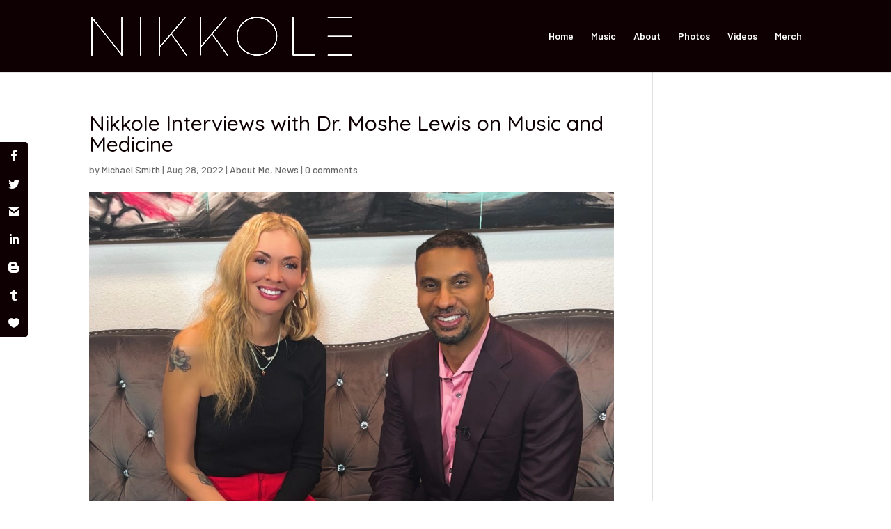

--- FILE ---
content_type: text/css
request_url: https://nikkole.com/wp-content/plugins/destaca-masonry-gallery/styles/style.min.css?ver=2.3.5
body_size: 649
content:
.dmg-gallery .dmg-gallery-sizer,.dmg-gallery .dmg_masonry_gallery_item{position:absolute!important;line-height:0!important;overflow:hidden}.dmg-gallery .dmg_masonry_gallery_item img{width:100%;height:auto;line-height:0!important;opacity:0;-webkit-transition:opacity .15s ease-in-out;-o-transition:opacity .15s ease-in-out;transition:opacity .15s ease-in-out}.dmg-gallery .dmg_masonry_gallery_item img[src]{opacity:1}.dmg-gallery .dmg_masonry_gallery_item:hover .et_overlay{z-index:3;opacity:1}.dmg-gallery .dmg_masonry_gallery_item:hover .et_overlay:before{top:50%}.dmg_masonry_gallery.et_pb_with_border .dmg_masonry_gallery_item{border:0 solid #333}.dmg-gallery .dmg_masonry_gallery_item .dmg-img-overlay{position:absolute;top:0;right:0;left:0;bottom:0;color:#fff;display:-ms-flexbox;display:flex;-ms-flex-wrap:wrap;flex-wrap:wrap;-ms-flex-pack:center;justify-content:center;-ms-flex-align:center;align-items:center;text-align:center;padding:0 5px}.dmg-gallery .dmg_masonry_gallery_item .dmg-img-overlay-caption,.dmg-gallery .dmg_masonry_gallery_item .dmg-img-overlay-title{line-height:1em}.dmg-gallery .dmg_masonry_gallery_item .dmg-img-overlay.dmg-with-animation{-webkit-transition:all .35s ease;-o-transition:ease all .35s;transition:all .35s ease}.dmg-gallery .dmg_masonry_gallery_item .dmg-img-overlay.dmg-with-animation>div{-webkit-transition:all .45s ease;-o-transition:ease all .45s;transition:all .45s ease;opacity:0}.dmg-gallery .dmg_masonry_gallery_item:hover .dmg-img-overlay.dmg-with-animation>div{opacity:1}.dmg-gallery .dmg_masonry_gallery_item .dmg-img-overlay.dmg-no-animation{opacity:0}.dmg-gallery .dmg_masonry_gallery_item:hover .dmg-img-overlay.dmg-no-animation{opacity:1}.dmg-gallery .dmg_masonry_gallery_item .dmg-img-overlay>div{width:100%}.dmg-gallery .dmg_masonry_gallery_item .dmg-img-overlay.dmg-fade-in{opacity:0}.dmg-gallery .dmg_masonry_gallery_item:hover .dmg-img-overlay.dmg-fade-in{opacity:1}.dmg-gallery .dmg_masonry_gallery_item .dmg-img-overlay.dmg-left-enter{-webkit-transform:translateX(-100%);transform:translateX(-100%)}.dmg-gallery .dmg_masonry_gallery_item:hover .dmg-img-overlay.dmg-left-enter{-webkit-transform:translateX(0);transform:translateX(0)}.dmg-gallery .dmg_masonry_gallery_item .dmg-img-overlay.dmg-right-enter{-webkit-transform:translateX(100%);transform:translateX(100%)}.dmg-gallery .dmg_masonry_gallery_item:hover .dmg-img-overlay.dmg-right-enter{-webkit-transform:translateX(0);transform:translateX(0)}.dmg-gallery .dmg_masonry_gallery_item .dmg-img-overlay.dmg-top-enter{-webkit-transform:translateY(-100%);transform:translateY(-100%)}.dmg-gallery .dmg_masonry_gallery_item:hover .dmg-img-overlay.dmg-top-enter{-webkit-transform:translateY(0);transform:translateY(0)}.dmg-gallery .dmg_masonry_gallery_item .dmg-img-overlay.dmg-bottom-enter{-webkit-transform:translateY(100%);transform:translateY(100%)}.dmg-gallery .dmg_masonry_gallery_item:hover .dmg-img-overlay.dmg-bottom-enter{-webkit-transform:translateY(0);transform:translateY(0)}.dmg-gallery .dmg_masonry_gallery_item .dmg-img-overlay.dmg-visible-top{bottom:auto;padding-top:10px;padding-bottom:10px}.dmg-gallery .dmg_masonry_gallery_item .dmg-img-overlay.dmg-visible-top>div{opacity:1}.dmg-gallery .dmg_masonry_gallery_item .dmg-img-overlay.dmg-visible-bottom{top:auto;padding-top:10px;padding-bottom:10px}.dmg-gallery .dmg_masonry_gallery_item .dmg-img-overlay.dmg-visible-bottom>div{opacity:1}.mfp-container.dmg-modal-in-data .mfp-title{background-color:rgba(0,0,0,.4);-webkit-transform:translateY(-100%);transform:translateY(-100%);text-align:center;margin-top:-4px;padding-bottom:10px;padding-top:5px}ul.dmg-gallery-filter-categories{list-style:none;padding:0;text-align:center}li.dmg-gallery-filter{color:#fff;background-color:#000;display:inline-block;margin-right:15px;margin-bottom:15px;padding:10px;line-height:normal;-webkit-transition:all .3s ease;-o-transition:all .3s ease;transition:all .3s ease;cursor:pointer;border-style:solid}ul.dmg-gallery-pagination{list-style:none;padding:0;text-align:center}li.dmg-gallery-page-button{color:#fff;background-color:#000;display:inline-block;margin-right:15px;margin-bottom:15px;padding:10px;line-height:normal;-webkit-transition:all .3s ease;-o-transition:all .3s ease;transition:all .3s ease;cursor:pointer;border-style:solid}li.dmg-gallery-page-button.dmg-gallery-page-button-active{color:#000;background-color:#fff}.dmg_masonry_gallery_item.dmg-out-page,li.dmg-gallery-page-button.dmg-page-disabled{display:none}.dmg-minimized-layer{position:absolute;right:0;left:0;top:0;bottom:0;background-color:rgba(0,0,0,.5);padding:15px;display:-ms-flexbox;display:flex;-ms-flex-align:center;align-items:center}p.gallery-minimized-text{color:#fff;font-size:25px;width:100%;line-height:1em}p.gallery-minimized-text span{font-size:80%}.dmg-out-minified{display:none}.dmg-gallery.dmg-zoom-gallery .dmg_masonry_gallery_item img{-webkit-transition:all .35s ease;-o-transition:ease all .35s;transition:all .35s ease}.dmg-gallery.dmg-zoom-gallery .dmg_masonry_gallery_item:hover img{-webkit-transform:scale(1.1);transform:scale(1.1)}